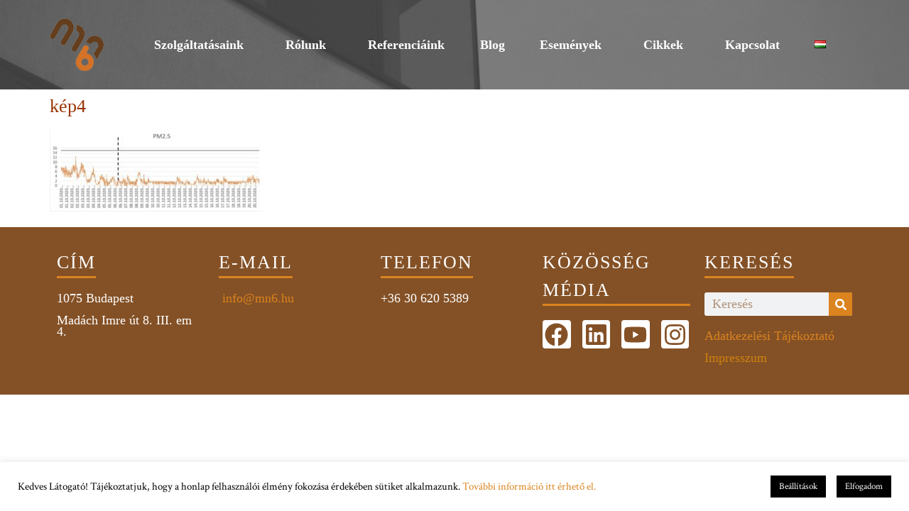

--- FILE ---
content_type: text/html; charset=UTF-8
request_url: https://mn6.hu/cikkek-hu/kornyezetunk-lathatatlan-szennyezoi/attachment/kep4/
body_size: 15915
content:
<!doctype html>
<html lang="hu-HU">
<head>
	<meta charset="UTF-8">
	<meta name="viewport" content="width=device-width, initial-scale=1">
	<link rel="profile" href="https://gmpg.org/xfn/11">
	<meta name='robots' content='index, follow, max-image-preview:large, max-snippet:-1, max-video-preview:-1' />

	<!-- This site is optimized with the Yoast SEO plugin v22.6 - https://yoast.com/wordpress/plugins/seo/ -->
	<title>kép4 - MN6 Energiaügynökség</title>
	<link rel="canonical" href="https://mn6.hu/wp-content/uploads/2020/11/kép4.jpg" />
	<meta property="og:locale" content="hu_HU" />
	<meta property="og:type" content="article" />
	<meta property="og:title" content="kép4 - MN6 Energiaügynökség" />
	<meta property="og:url" content="https://mn6.hu/wp-content/uploads/2020/11/kép4.jpg" />
	<meta property="og:site_name" content="MN6 Energiaügynökség" />
	<meta property="article:publisher" content="https://www.facebook.com/mn6.energiaugynokseg/?ref=br_rs" />
	<meta property="og:image" content="https://mn6.hu/cikkek-hu/kornyezetunk-lathatatlan-szennyezoi/attachment/kep4" />
	<meta property="og:image:width" content="833" />
	<meta property="og:image:height" content="324" />
	<meta property="og:image:type" content="image/jpeg" />
	<meta name="twitter:card" content="summary_large_image" />
	<script type="application/ld+json" class="yoast-schema-graph">{"@context":"https://schema.org","@graph":[{"@type":"WebPage","@id":"https://mn6.hu/wp-content/uploads/2020/11/kép4.jpg","url":"https://mn6.hu/wp-content/uploads/2020/11/kép4.jpg","name":"kép4 - MN6 Energiaügynökség","isPartOf":{"@id":"https://mn6.hu/#website"},"primaryImageOfPage":{"@id":"https://mn6.hu/wp-content/uploads/2020/11/kép4.jpg#primaryimage"},"image":{"@id":"https://mn6.hu/wp-content/uploads/2020/11/kép4.jpg#primaryimage"},"thumbnailUrl":"https://mn6.hu/wp-content/uploads/2020/11/kép4.jpg","datePublished":"2020-11-16T19:22:10+00:00","dateModified":"2020-11-16T19:22:10+00:00","breadcrumb":{"@id":"https://mn6.hu/wp-content/uploads/2020/11/kép4.jpg#breadcrumb"},"inLanguage":"hu","potentialAction":[{"@type":"ReadAction","target":["https://mn6.hu/wp-content/uploads/2020/11/kép4.jpg"]}]},{"@type":"ImageObject","inLanguage":"hu","@id":"https://mn6.hu/wp-content/uploads/2020/11/kép4.jpg#primaryimage","url":"https://mn6.hu/wp-content/uploads/2020/11/kép4.jpg","contentUrl":"https://mn6.hu/wp-content/uploads/2020/11/kép4.jpg","width":833,"height":324},{"@type":"BreadcrumbList","@id":"https://mn6.hu/wp-content/uploads/2020/11/kép4.jpg#breadcrumb","itemListElement":[{"@type":"ListItem","position":1,"name":"Kezdőlap","item":"https://mn6.hu/"},{"@type":"ListItem","position":2,"name":"Környezetünk láthatatlan szennyezői","item":"https://mn6.hu/cikkek-hu/kornyezetunk-lathatatlan-szennyezoi/"},{"@type":"ListItem","position":3,"name":"kép4"}]},{"@type":"WebSite","@id":"https://mn6.hu/#website","url":"https://mn6.hu/","name":"MN6 Energiaügynökség","description":"Beleadjuk energiánkat, hogy Önnek több maradjon!","publisher":{"@id":"https://mn6.hu/#organization"},"potentialAction":[{"@type":"SearchAction","target":{"@type":"EntryPoint","urlTemplate":"https://mn6.hu/?s={search_term_string}"},"query-input":"required name=search_term_string"}],"inLanguage":"hu"},{"@type":"Organization","@id":"https://mn6.hu/#organization","name":"MN6 Energiaügynökség","url":"https://mn6.hu/","logo":{"@type":"ImageObject","inLanguage":"hu","@id":"https://mn6.hu/#/schema/logo/image/","url":"https://mn6.hu/wp-content/uploads/2019/01/cropped-mn6_logo_honlap_attetszo_kisebb.png","contentUrl":"https://mn6.hu/wp-content/uploads/2019/01/cropped-mn6_logo_honlap_attetszo_kisebb.png","width":92,"height":90,"caption":"MN6 Energiaügynökség"},"image":{"@id":"https://mn6.hu/#/schema/logo/image/"},"sameAs":["https://www.facebook.com/mn6.energiaugynokseg/?ref=br_rs","https://www.linkedin.com/company/mn6-energy-agency/"]}]}</script>
	<!-- / Yoast SEO plugin. -->


<link rel="alternate" type="application/rss+xml" title="MN6 Energiaügynökség &raquo; hírcsatorna" href="https://mn6.hu/feed/" />
<script>
window._wpemojiSettings = {"baseUrl":"https:\/\/s.w.org\/images\/core\/emoji\/14.0.0\/72x72\/","ext":".png","svgUrl":"https:\/\/s.w.org\/images\/core\/emoji\/14.0.0\/svg\/","svgExt":".svg","source":{"concatemoji":"https:\/\/mn6.hu\/wp-includes\/js\/wp-emoji-release.min.js?ver=6.3.7"}};
/*! This file is auto-generated */
!function(i,n){var o,s,e;function c(e){try{var t={supportTests:e,timestamp:(new Date).valueOf()};sessionStorage.setItem(o,JSON.stringify(t))}catch(e){}}function p(e,t,n){e.clearRect(0,0,e.canvas.width,e.canvas.height),e.fillText(t,0,0);var t=new Uint32Array(e.getImageData(0,0,e.canvas.width,e.canvas.height).data),r=(e.clearRect(0,0,e.canvas.width,e.canvas.height),e.fillText(n,0,0),new Uint32Array(e.getImageData(0,0,e.canvas.width,e.canvas.height).data));return t.every(function(e,t){return e===r[t]})}function u(e,t,n){switch(t){case"flag":return n(e,"\ud83c\udff3\ufe0f\u200d\u26a7\ufe0f","\ud83c\udff3\ufe0f\u200b\u26a7\ufe0f")?!1:!n(e,"\ud83c\uddfa\ud83c\uddf3","\ud83c\uddfa\u200b\ud83c\uddf3")&&!n(e,"\ud83c\udff4\udb40\udc67\udb40\udc62\udb40\udc65\udb40\udc6e\udb40\udc67\udb40\udc7f","\ud83c\udff4\u200b\udb40\udc67\u200b\udb40\udc62\u200b\udb40\udc65\u200b\udb40\udc6e\u200b\udb40\udc67\u200b\udb40\udc7f");case"emoji":return!n(e,"\ud83e\udef1\ud83c\udffb\u200d\ud83e\udef2\ud83c\udfff","\ud83e\udef1\ud83c\udffb\u200b\ud83e\udef2\ud83c\udfff")}return!1}function f(e,t,n){var r="undefined"!=typeof WorkerGlobalScope&&self instanceof WorkerGlobalScope?new OffscreenCanvas(300,150):i.createElement("canvas"),a=r.getContext("2d",{willReadFrequently:!0}),o=(a.textBaseline="top",a.font="600 32px Arial",{});return e.forEach(function(e){o[e]=t(a,e,n)}),o}function t(e){var t=i.createElement("script");t.src=e,t.defer=!0,i.head.appendChild(t)}"undefined"!=typeof Promise&&(o="wpEmojiSettingsSupports",s=["flag","emoji"],n.supports={everything:!0,everythingExceptFlag:!0},e=new Promise(function(e){i.addEventListener("DOMContentLoaded",e,{once:!0})}),new Promise(function(t){var n=function(){try{var e=JSON.parse(sessionStorage.getItem(o));if("object"==typeof e&&"number"==typeof e.timestamp&&(new Date).valueOf()<e.timestamp+604800&&"object"==typeof e.supportTests)return e.supportTests}catch(e){}return null}();if(!n){if("undefined"!=typeof Worker&&"undefined"!=typeof OffscreenCanvas&&"undefined"!=typeof URL&&URL.createObjectURL&&"undefined"!=typeof Blob)try{var e="postMessage("+f.toString()+"("+[JSON.stringify(s),u.toString(),p.toString()].join(",")+"));",r=new Blob([e],{type:"text/javascript"}),a=new Worker(URL.createObjectURL(r),{name:"wpTestEmojiSupports"});return void(a.onmessage=function(e){c(n=e.data),a.terminate(),t(n)})}catch(e){}c(n=f(s,u,p))}t(n)}).then(function(e){for(var t in e)n.supports[t]=e[t],n.supports.everything=n.supports.everything&&n.supports[t],"flag"!==t&&(n.supports.everythingExceptFlag=n.supports.everythingExceptFlag&&n.supports[t]);n.supports.everythingExceptFlag=n.supports.everythingExceptFlag&&!n.supports.flag,n.DOMReady=!1,n.readyCallback=function(){n.DOMReady=!0}}).then(function(){return e}).then(function(){var e;n.supports.everything||(n.readyCallback(),(e=n.source||{}).concatemoji?t(e.concatemoji):e.wpemoji&&e.twemoji&&(t(e.twemoji),t(e.wpemoji)))}))}((window,document),window._wpemojiSettings);
</script>
<style>
img.wp-smiley,
img.emoji {
	display: inline !important;
	border: none !important;
	box-shadow: none !important;
	height: 1em !important;
	width: 1em !important;
	margin: 0 0.07em !important;
	vertical-align: -0.1em !important;
	background: none !important;
	padding: 0 !important;
}
</style>
	<link rel='stylesheet' id='cookie-law-info-css' href='https://mn6.hu/wp-content/plugins/cookie-law-info/legacy/public/css/cookie-law-info-public.css?ver=3.3.9.1' media='all' />
<link rel='stylesheet' id='cookie-law-info-gdpr-css' href='https://mn6.hu/wp-content/plugins/cookie-law-info/legacy/public/css/cookie-law-info-gdpr.css?ver=3.3.9.1' media='all' />
<link rel='stylesheet' id='hello-elementor-css' href='https://mn6.hu/wp-content/themes/hello-elementor/style.min.css?ver=2.9.0' media='all' />
<link rel='stylesheet' id='hello-elementor-theme-style-css' href='https://mn6.hu/wp-content/themes/hello-elementor/theme.min.css?ver=2.9.0' media='all' />
<link rel='stylesheet' id='elementor-frontend-css' href='https://mn6.hu/wp-content/plugins/elementor/assets/css/frontend-lite.min.css?ver=3.17.2' media='all' />
<link rel='stylesheet' id='elementor-post-3529-css' href='https://mn6.hu/wp-content/uploads/elementor/css/post-3529.css?ver=1700557166' media='all' />
<link rel='stylesheet' id='elementor-lazyload-css' href='https://mn6.hu/wp-content/plugins/elementor/assets/css/modules/lazyload/frontend.min.css?ver=3.17.2' media='all' />
<link rel='stylesheet' id='swiper-css' href='https://mn6.hu/wp-content/plugins/elementor/assets/lib/swiper/css/swiper.min.css?ver=5.3.6' media='all' />
<link rel='stylesheet' id='elementor-pro-css' href='https://mn6.hu/wp-content/plugins/elementor-pro/assets/css/frontend-lite.min.css?ver=3.17.1' media='all' />
<link rel='stylesheet' id='elementor-global-css' href='https://mn6.hu/wp-content/uploads/elementor/css/global.css?ver=1700557167' media='all' />
<link rel='stylesheet' id='elementor-post-4613-css' href='https://mn6.hu/wp-content/uploads/elementor/css/post-4613.css?ver=1701779893' media='all' />
<link rel='stylesheet' id='elementor-post-4687-css' href='https://mn6.hu/wp-content/uploads/elementor/css/post-4687.css?ver=1728997130' media='all' />
<link rel='stylesheet' id='google-fonts-1-css' href='https://fonts.googleapis.com/css?family=Crimson+Text%3A100%2C100italic%2C200%2C200italic%2C300%2C300italic%2C400%2C400italic%2C500%2C500italic%2C600%2C600italic%2C700%2C700italic%2C800%2C800italic%2C900%2C900italic%7CRoboto%3A100%2C100italic%2C200%2C200italic%2C300%2C300italic%2C400%2C400italic%2C500%2C500italic%2C600%2C600italic%2C700%2C700italic%2C800%2C800italic%2C900%2C900italic%7COswald%3A100%2C100italic%2C200%2C200italic%2C300%2C300italic%2C400%2C400italic%2C500%2C500italic%2C600%2C600italic%2C700%2C700italic%2C800%2C800italic%2C900%2C900italic&#038;display=auto&#038;subset=latin-ext&#038;ver=6.3.7' media='all' />
<link rel="preconnect" href="https://fonts.gstatic.com/" crossorigin><script src='https://mn6.hu/wp-includes/js/jquery/jquery.min.js?ver=3.7.0' id='jquery-core-js'></script>
<script src='https://mn6.hu/wp-includes/js/jquery/jquery-migrate.min.js?ver=3.4.1' id='jquery-migrate-js'></script>
<script id='cookie-law-info-js-extra'>
var Cli_Data = {"nn_cookie_ids":[],"cookielist":[],"non_necessary_cookies":[],"ccpaEnabled":"","ccpaRegionBased":"","ccpaBarEnabled":"","strictlyEnabled":["necessary","obligatoire"],"ccpaType":"gdpr","js_blocking":"","custom_integration":"","triggerDomRefresh":"","secure_cookies":""};
var cli_cookiebar_settings = {"animate_speed_hide":"500","animate_speed_show":"500","background":"#FFF","border":"#b1a6a6c2","border_on":"","button_1_button_colour":"#000","button_1_button_hover":"#000000","button_1_link_colour":"#fff","button_1_as_button":"1","button_1_new_win":"","button_2_button_colour":"#333","button_2_button_hover":"#292929","button_2_link_colour":"#444","button_2_as_button":"","button_2_hidebar":"","button_3_button_colour":"#000","button_3_button_hover":"#000000","button_3_link_colour":"#fff","button_3_as_button":"1","button_3_new_win":"","button_4_button_colour":"#000","button_4_button_hover":"#000000","button_4_link_colour":"#fff","button_4_as_button":"1","button_7_button_colour":"#61a229","button_7_button_hover":"#4e8221","button_7_link_colour":"#fff","button_7_as_button":"1","button_7_new_win":"","font_family":"inherit","header_fix":"","notify_animate_hide":"1","notify_animate_show":"","notify_div_id":"#cookie-law-info-bar","notify_position_horizontal":"right","notify_position_vertical":"bottom","scroll_close":"","scroll_close_reload":"","accept_close_reload":"","reject_close_reload":"","showagain_tab":"","showagain_background":"#fff","showagain_border":"#000","showagain_div_id":"#cookie-law-info-again","showagain_x_position":"100px","text":"#000","show_once_yn":"","show_once":"10000","logging_on":"","as_popup":"","popup_overlay":"1","bar_heading_text":"","cookie_bar_as":"banner","popup_showagain_position":"bottom-right","widget_position":"left"};
var log_object = {"ajax_url":"https:\/\/mn6.hu\/wp-admin\/admin-ajax.php"};
</script>
<script src='https://mn6.hu/wp-content/plugins/cookie-law-info/legacy/public/js/cookie-law-info-public.js?ver=3.3.9.1' id='cookie-law-info-js'></script>
<link rel="https://api.w.org/" href="https://mn6.hu/wp-json/" /><link rel="alternate" type="application/json" href="https://mn6.hu/wp-json/wp/v2/media/2986" /><link rel="EditURI" type="application/rsd+xml" title="RSD" href="https://mn6.hu/xmlrpc.php?rsd" />
<meta name="generator" content="WordPress 6.3.7" />
<link rel='shortlink' href='https://mn6.hu/?p=2986' />
<link rel="alternate" type="application/json+oembed" href="https://mn6.hu/wp-json/oembed/1.0/embed?url=https%3A%2F%2Fmn6.hu%2Fcikkek-hu%2Fkornyezetunk-lathatatlan-szennyezoi%2Fattachment%2Fkep4%2F" />
<link rel="alternate" type="text/xml+oembed" href="https://mn6.hu/wp-json/oembed/1.0/embed?url=https%3A%2F%2Fmn6.hu%2Fcikkek-hu%2Fkornyezetunk-lathatatlan-szennyezoi%2Fattachment%2Fkep4%2F&#038;format=xml" />
	<link rel="preconnect" href="https://fonts.googleapis.com">
	<link rel="preconnect" href="https://fonts.gstatic.com">
	<meta name="generator" content="Elementor 3.17.2; features: e_dom_optimization, e_optimized_assets_loading, e_optimized_css_loading, e_font_icon_svg, additional_custom_breakpoints; settings: css_print_method-external, google_font-enabled, font_display-auto">
<link rel="icon" href="https://mn6.hu/wp-content/uploads/2015/04/cropped-initial-32x32.png" sizes="32x32" />
<link rel="icon" href="https://mn6.hu/wp-content/uploads/2015/04/cropped-initial-192x192.png" sizes="192x192" />
<link rel="apple-touch-icon" href="https://mn6.hu/wp-content/uploads/2015/04/cropped-initial-180x180.png" />
<meta name="msapplication-TileImage" content="https://mn6.hu/wp-content/uploads/2015/04/cropped-initial-270x270.png" />
	<style id="egf-frontend-styles" type="text/css">
		h4 {} p {} h1 {} h2 {} h3 {} h5 {} h6 {} 	</style>
	</head>
<body class="attachment attachment-template-default single single-attachment postid-2986 attachmentid-2986 attachment-jpeg wp-custom-logo e-lazyload elementor-default elementor-kit-3529">


<a class="skip-link screen-reader-text" href="#content">Ugrás a tartalomhoz</a>

		<div data-elementor-type="header" data-elementor-id="4613" class="elementor elementor-4613 elementor-location-header" data-elementor-post-type="elementor_library">
								<section class="elementor-section elementor-top-section elementor-element elementor-element-57da41e2 elementor-section-boxed elementor-section-height-default elementor-section-height-default" data-id="57da41e2" data-element_type="section" data-settings="{&quot;background_background&quot;:&quot;classic&quot;}">
						<div class="elementor-container elementor-column-gap-default">
					<div class="elementor-column elementor-col-33 elementor-top-column elementor-element elementor-element-f2081bb" data-id="f2081bb" data-element_type="column">
			<div class="elementor-widget-wrap elementor-element-populated">
								<div class="elementor-element elementor-element-1790cefb elementor-widget elementor-widget-image" data-id="1790cefb" data-element_type="widget" data-widget_type="image.default">
				<div class="elementor-widget-container">
			<style>/*! elementor - v3.17.0 - 01-11-2023 */
.elementor-widget-image{text-align:center}.elementor-widget-image a{display:inline-block}.elementor-widget-image a img[src$=".svg"]{width:48px}.elementor-widget-image img{vertical-align:middle;display:inline-block}</style>													<a href="https://mn6.hu">
							<img width="92" height="90" src="https://mn6.hu/wp-content/uploads/2019/01/mn6_logo_honlap_attetszo_kisebb.png" class="attachment-full size-full wp-image-1573" alt="" srcset="https://mn6.hu/wp-content/uploads/2019/01/mn6_logo_honlap_attetszo_kisebb.png 92w, https://mn6.hu/wp-content/uploads/2019/01/mn6_logo_honlap_attetszo_kisebb-66x66.png 66w, https://mn6.hu/wp-content/uploads/2019/01/mn6_logo_honlap_attetszo_kisebb-20x20.png 20w" sizes="(max-width: 92px) 100vw, 92px" />								</a>
															</div>
				</div>
					</div>
		</div>
				<div class="elementor-column elementor-col-66 elementor-top-column elementor-element elementor-element-250270fc" data-id="250270fc" data-element_type="column">
			<div class="elementor-widget-wrap elementor-element-populated">
								<div class="elementor-element elementor-element-5b105a7c elementor-nav-menu__align-justify elementor-nav-menu--stretch elementor-nav-menu__text-align-center elementor-nav-menu--dropdown-tablet elementor-nav-menu--toggle elementor-nav-menu--burger elementor-widget elementor-widget-nav-menu" data-id="5b105a7c" data-element_type="widget" data-settings="{&quot;full_width&quot;:&quot;stretch&quot;,&quot;submenu_icon&quot;:{&quot;value&quot;:&quot;&lt;i class=\&quot;\&quot;&gt;&lt;\/i&gt;&quot;,&quot;library&quot;:&quot;&quot;},&quot;layout&quot;:&quot;horizontal&quot;,&quot;toggle&quot;:&quot;burger&quot;}" data-widget_type="nav-menu.default">
				<div class="elementor-widget-container">
			<link rel="stylesheet" href="https://mn6.hu/wp-content/plugins/elementor-pro/assets/css/widget-nav-menu.min.css">			<nav class="elementor-nav-menu--main elementor-nav-menu__container elementor-nav-menu--layout-horizontal e--pointer-background e--animation-fade">
				<ul id="menu-1-5b105a7c" class="elementor-nav-menu"><li class="menu-item menu-item-type-post_type menu-item-object-page menu-item-has-children menu-item-4617"><a href="https://mn6.hu/szolgaltatasaink/" class="elementor-item">Szolgáltatásaink</a>
<ul class="sub-menu elementor-nav-menu--dropdown">
	<li class="menu-item menu-item-type-post_type menu-item-object-page menu-item-7559"><a href="https://mn6.hu/szolgaltatasaink/energetikai-tanacsadasi-voucher-program/" class="elementor-sub-item">Energetikai veszteségfeltárás, audit</a></li>
	<li class="menu-item menu-item-type-post_type menu-item-object-page menu-item-4992"><a href="https://mn6.hu/szolgaltatasaink/energetikai-szakreferens/" class="elementor-sub-item">Energiamenedzsment, energetikai szakreferens</a></li>
	<li class="menu-item menu-item-type-post_type menu-item-object-page menu-item-7368"><a href="https://mn6.hu/szolgaltatasaink/berlokepviseleti-muszaki-tanacsadas/" class="elementor-sub-item">Karbonleltár, karbonlábnyom számítás</a></li>
	<li class="menu-item menu-item-type-post_type menu-item-object-page menu-item-7408"><a href="https://mn6.hu/szolgaltatasaink/zold-epuletminositesek/" class="elementor-sub-item">Klímakockázati vizsgálat, átállási terv</a></li>
	<li class="menu-item menu-item-type-post_type menu-item-object-page menu-item-6626"><a href="https://mn6.hu/szolgaltatasaink/crrem-elemzes-carbon-risk-real-estate-monitor/" class="elementor-sub-item">Épületek CRREM elemzése</a></li>
	<li class="menu-item menu-item-type-post_type menu-item-object-page menu-item-4994"><a href="https://mn6.hu/szolgaltatasaink/eu-taxonomia-megfeleloseg-vizsgalat-es-ingatlanhitelesites/" class="elementor-sub-item">EU Taxonómia tanácsadás, hitelesítés</a></li>
	<li class="menu-item menu-item-type-post_type menu-item-object-page menu-item-4996"><a href="https://mn6.hu/szolgaltatasaink/tao-kedvezmeny-energiahatekonysagi-beruhazasokhoz/" class="elementor-sub-item">EKR auditok, energiahatékonysági TAO kedvezmény</a></li>
	<li class="menu-item menu-item-type-post_type menu-item-object-page menu-item-4995"><a href="https://mn6.hu/szolgaltatasaink/iso-50001-minosites/" class="elementor-sub-item">ISO 50001</a></li>
	<li class="menu-item menu-item-type-post_type menu-item-object-page menu-item-4993"><a href="https://mn6.hu/szolgaltatasaink/esg-felmeresek/" class="elementor-sub-item">ESG tanácsadás, fenntarthatósági riportálás támogatás</a></li>
	<li class="menu-item menu-item-type-post_type menu-item-object-page menu-item-has-children menu-item-4621"><a href="https://mn6.hu/leed/" class="elementor-sub-item">WELL/LEED</a>
	<ul class="sub-menu elementor-nav-menu--dropdown">
		<li class="menu-item menu-item-type-post_type menu-item-object-page menu-item-4986"><a href="https://mn6.hu/leed/a-minosites-kriteriumrendszere/" class="elementor-sub-item">A minősítés kritériumrendszere</a></li>
		<li class="menu-item menu-item-type-post_type menu-item-object-page menu-item-4985"><a href="https://mn6.hu/leed/a-leed-epuletminositesrol/" class="elementor-sub-item">A LEED épületminősítésről</a></li>
		<li class="menu-item menu-item-type-post_type menu-item-object-page menu-item-4622"><a href="https://mn6.hu/leed/szolgaltatasunk-leed-tanacsadas/" class="elementor-sub-item">Szolgáltatásunk – LEED Tanácsadás</a></li>
		<li class="menu-item menu-item-type-post_type menu-item-object-page menu-item-4987"><a href="https://mn6.hu/well/tanacsadas-a-minositeshez/" class="elementor-sub-item">Tanácsadás a WELL minősítéshez</a></li>
		<li class="menu-item menu-item-type-post_type menu-item-object-page menu-item-4988"><a href="https://mn6.hu/well/ajanlas-a-visszatereshez/" class="elementor-sub-item">Ajánlás a visszatéréshez</a></li>
		<li class="menu-item menu-item-type-post_type menu-item-object-page menu-item-4624"><a href="https://mn6.hu/well/well-temakorok/" class="elementor-sub-item">WELL témakörök</a></li>
		<li class="menu-item menu-item-type-custom menu-item-object-custom menu-item-4989"><a href="https://wellstandard.hu/" class="elementor-sub-item">WELLstandard.hu</a></li>
	</ul>
</li>
</ul>
</li>
<li class="menu-item menu-item-type-post_type menu-item-object-page menu-item-has-children menu-item-4618"><a href="https://mn6.hu/rolunk/" class="elementor-item">Rólunk</a>
<ul class="sub-menu elementor-nav-menu--dropdown">
	<li class="menu-item menu-item-type-post_type menu-item-object-page menu-item-4619"><a href="https://mn6.hu/rolunk/munkatarsak/" class="elementor-sub-item">Munkatársak</a></li>
</ul>
</li>
<li class="menu-item menu-item-type-post_type menu-item-object-page menu-item-4620"><a href="https://mn6.hu/referenciaink/" class="elementor-item">Referenciáink</a></li>
<li class="menu-item menu-item-type-post_type menu-item-object-page menu-item-7324"><a href="https://mn6.hu/blog/" class="elementor-item">Blog</a></li>
<li class="menu-item menu-item-type-post_type menu-item-object-page menu-item-has-children menu-item-4983"><a href="https://mn6.hu/esemenyek/" class="elementor-item">Események</a>
<ul class="sub-menu elementor-nav-menu--dropdown">
	<li class="menu-item menu-item-type-post_type menu-item-object-page menu-item-5869"><a href="https://mn6.hu/esemenyek/szakmai-megjelenesek/" class="elementor-sub-item">Előadások</a></li>
</ul>
</li>
<li class="menu-item menu-item-type-post_type menu-item-object-page menu-item-has-children menu-item-4982"><a href="https://mn6.hu/cikkek/" class="elementor-item">Cikkek</a>
<ul class="sub-menu elementor-nav-menu--dropdown">
	<li class="menu-item menu-item-type-post_type menu-item-object-page menu-item-4984"><a href="https://mn6.hu/sajtomegjelenesek/" class="elementor-sub-item">Sajtómegjelenések</a></li>
</ul>
</li>
<li class="menu-item menu-item-type-post_type menu-item-object-page menu-item-4625"><a href="https://mn6.hu/kapcsolat/" class="elementor-item">Kapcsolat</a></li>
<li class="pll-parent-menu-item menu-item menu-item-type-custom menu-item-object-custom menu-item-has-children menu-item-4626"><a href="#pll_switcher" class="elementor-item elementor-item-anchor"><img src="[data-uri]" alt="Magyar" width="16" height="11" style="width: 16px; height: 11px;" /></a>
<ul class="sub-menu elementor-nav-menu--dropdown">
	<li class="lang-item lang-item-70 lang-item-en no-translation lang-item-first menu-item menu-item-type-custom menu-item-object-custom menu-item-4626-en"><a href="https://mn6.hu/en/home/" hreflang="en-GB" lang="en-GB" class="elementor-sub-item"><img src="[data-uri]" alt="English" width="16" height="11" style="width: 16px; height: 11px;" /></a></li>
	<li class="lang-item lang-item-128 lang-item-hu current-lang no-translation menu-item menu-item-type-custom menu-item-object-custom menu-item-home menu-item-4626-hu"><a href="https://mn6.hu/" hreflang="hu-HU" lang="hu-HU" class="elementor-sub-item"><img src="[data-uri]" alt="Magyar" width="16" height="11" style="width: 16px; height: 11px;" /></a></li>
</ul>
</li>
</ul>			</nav>
					<div class="elementor-menu-toggle" role="button" tabindex="0" aria-label="Menü kapcsoló" aria-expanded="false">
			<svg aria-hidden="true" role="presentation" class="elementor-menu-toggle__icon--open e-font-icon-svg e-eicon-menu-bar" viewBox="0 0 1000 1000" xmlns="http://www.w3.org/2000/svg"><path d="M104 333H896C929 333 958 304 958 271S929 208 896 208H104C71 208 42 237 42 271S71 333 104 333ZM104 583H896C929 583 958 554 958 521S929 458 896 458H104C71 458 42 487 42 521S71 583 104 583ZM104 833H896C929 833 958 804 958 771S929 708 896 708H104C71 708 42 737 42 771S71 833 104 833Z"></path></svg><svg aria-hidden="true" role="presentation" class="elementor-menu-toggle__icon--close e-font-icon-svg e-eicon-close" viewBox="0 0 1000 1000" xmlns="http://www.w3.org/2000/svg"><path d="M742 167L500 408 258 167C246 154 233 150 217 150 196 150 179 158 167 167 154 179 150 196 150 212 150 229 154 242 171 254L408 500 167 742C138 771 138 800 167 829 196 858 225 858 254 829L496 587 738 829C750 842 767 846 783 846 800 846 817 842 829 829 842 817 846 804 846 783 846 767 842 750 829 737L588 500 833 258C863 229 863 200 833 171 804 137 775 137 742 167Z"></path></svg>			<span class="elementor-screen-only">Menü</span>
		</div>
					<nav class="elementor-nav-menu--dropdown elementor-nav-menu__container" aria-hidden="true">
				<ul id="menu-2-5b105a7c" class="elementor-nav-menu"><li class="menu-item menu-item-type-post_type menu-item-object-page menu-item-has-children menu-item-4617"><a href="https://mn6.hu/szolgaltatasaink/" class="elementor-item" tabindex="-1">Szolgáltatásaink</a>
<ul class="sub-menu elementor-nav-menu--dropdown">
	<li class="menu-item menu-item-type-post_type menu-item-object-page menu-item-7559"><a href="https://mn6.hu/szolgaltatasaink/energetikai-tanacsadasi-voucher-program/" class="elementor-sub-item" tabindex="-1">Energetikai veszteségfeltárás, audit</a></li>
	<li class="menu-item menu-item-type-post_type menu-item-object-page menu-item-4992"><a href="https://mn6.hu/szolgaltatasaink/energetikai-szakreferens/" class="elementor-sub-item" tabindex="-1">Energiamenedzsment, energetikai szakreferens</a></li>
	<li class="menu-item menu-item-type-post_type menu-item-object-page menu-item-7368"><a href="https://mn6.hu/szolgaltatasaink/berlokepviseleti-muszaki-tanacsadas/" class="elementor-sub-item" tabindex="-1">Karbonleltár, karbonlábnyom számítás</a></li>
	<li class="menu-item menu-item-type-post_type menu-item-object-page menu-item-7408"><a href="https://mn6.hu/szolgaltatasaink/zold-epuletminositesek/" class="elementor-sub-item" tabindex="-1">Klímakockázati vizsgálat, átállási terv</a></li>
	<li class="menu-item menu-item-type-post_type menu-item-object-page menu-item-6626"><a href="https://mn6.hu/szolgaltatasaink/crrem-elemzes-carbon-risk-real-estate-monitor/" class="elementor-sub-item" tabindex="-1">Épületek CRREM elemzése</a></li>
	<li class="menu-item menu-item-type-post_type menu-item-object-page menu-item-4994"><a href="https://mn6.hu/szolgaltatasaink/eu-taxonomia-megfeleloseg-vizsgalat-es-ingatlanhitelesites/" class="elementor-sub-item" tabindex="-1">EU Taxonómia tanácsadás, hitelesítés</a></li>
	<li class="menu-item menu-item-type-post_type menu-item-object-page menu-item-4996"><a href="https://mn6.hu/szolgaltatasaink/tao-kedvezmeny-energiahatekonysagi-beruhazasokhoz/" class="elementor-sub-item" tabindex="-1">EKR auditok, energiahatékonysági TAO kedvezmény</a></li>
	<li class="menu-item menu-item-type-post_type menu-item-object-page menu-item-4995"><a href="https://mn6.hu/szolgaltatasaink/iso-50001-minosites/" class="elementor-sub-item" tabindex="-1">ISO 50001</a></li>
	<li class="menu-item menu-item-type-post_type menu-item-object-page menu-item-4993"><a href="https://mn6.hu/szolgaltatasaink/esg-felmeresek/" class="elementor-sub-item" tabindex="-1">ESG tanácsadás, fenntarthatósági riportálás támogatás</a></li>
	<li class="menu-item menu-item-type-post_type menu-item-object-page menu-item-has-children menu-item-4621"><a href="https://mn6.hu/leed/" class="elementor-sub-item" tabindex="-1">WELL/LEED</a>
	<ul class="sub-menu elementor-nav-menu--dropdown">
		<li class="menu-item menu-item-type-post_type menu-item-object-page menu-item-4986"><a href="https://mn6.hu/leed/a-minosites-kriteriumrendszere/" class="elementor-sub-item" tabindex="-1">A minősítés kritériumrendszere</a></li>
		<li class="menu-item menu-item-type-post_type menu-item-object-page menu-item-4985"><a href="https://mn6.hu/leed/a-leed-epuletminositesrol/" class="elementor-sub-item" tabindex="-1">A LEED épületminősítésről</a></li>
		<li class="menu-item menu-item-type-post_type menu-item-object-page menu-item-4622"><a href="https://mn6.hu/leed/szolgaltatasunk-leed-tanacsadas/" class="elementor-sub-item" tabindex="-1">Szolgáltatásunk – LEED Tanácsadás</a></li>
		<li class="menu-item menu-item-type-post_type menu-item-object-page menu-item-4987"><a href="https://mn6.hu/well/tanacsadas-a-minositeshez/" class="elementor-sub-item" tabindex="-1">Tanácsadás a WELL minősítéshez</a></li>
		<li class="menu-item menu-item-type-post_type menu-item-object-page menu-item-4988"><a href="https://mn6.hu/well/ajanlas-a-visszatereshez/" class="elementor-sub-item" tabindex="-1">Ajánlás a visszatéréshez</a></li>
		<li class="menu-item menu-item-type-post_type menu-item-object-page menu-item-4624"><a href="https://mn6.hu/well/well-temakorok/" class="elementor-sub-item" tabindex="-1">WELL témakörök</a></li>
		<li class="menu-item menu-item-type-custom menu-item-object-custom menu-item-4989"><a href="https://wellstandard.hu/" class="elementor-sub-item" tabindex="-1">WELLstandard.hu</a></li>
	</ul>
</li>
</ul>
</li>
<li class="menu-item menu-item-type-post_type menu-item-object-page menu-item-has-children menu-item-4618"><a href="https://mn6.hu/rolunk/" class="elementor-item" tabindex="-1">Rólunk</a>
<ul class="sub-menu elementor-nav-menu--dropdown">
	<li class="menu-item menu-item-type-post_type menu-item-object-page menu-item-4619"><a href="https://mn6.hu/rolunk/munkatarsak/" class="elementor-sub-item" tabindex="-1">Munkatársak</a></li>
</ul>
</li>
<li class="menu-item menu-item-type-post_type menu-item-object-page menu-item-4620"><a href="https://mn6.hu/referenciaink/" class="elementor-item" tabindex="-1">Referenciáink</a></li>
<li class="menu-item menu-item-type-post_type menu-item-object-page menu-item-7324"><a href="https://mn6.hu/blog/" class="elementor-item" tabindex="-1">Blog</a></li>
<li class="menu-item menu-item-type-post_type menu-item-object-page menu-item-has-children menu-item-4983"><a href="https://mn6.hu/esemenyek/" class="elementor-item" tabindex="-1">Események</a>
<ul class="sub-menu elementor-nav-menu--dropdown">
	<li class="menu-item menu-item-type-post_type menu-item-object-page menu-item-5869"><a href="https://mn6.hu/esemenyek/szakmai-megjelenesek/" class="elementor-sub-item" tabindex="-1">Előadások</a></li>
</ul>
</li>
<li class="menu-item menu-item-type-post_type menu-item-object-page menu-item-has-children menu-item-4982"><a href="https://mn6.hu/cikkek/" class="elementor-item" tabindex="-1">Cikkek</a>
<ul class="sub-menu elementor-nav-menu--dropdown">
	<li class="menu-item menu-item-type-post_type menu-item-object-page menu-item-4984"><a href="https://mn6.hu/sajtomegjelenesek/" class="elementor-sub-item" tabindex="-1">Sajtómegjelenések</a></li>
</ul>
</li>
<li class="menu-item menu-item-type-post_type menu-item-object-page menu-item-4625"><a href="https://mn6.hu/kapcsolat/" class="elementor-item" tabindex="-1">Kapcsolat</a></li>
<li class="pll-parent-menu-item menu-item menu-item-type-custom menu-item-object-custom menu-item-has-children menu-item-4626"><a href="#pll_switcher" class="elementor-item elementor-item-anchor" tabindex="-1"><img src="[data-uri]" alt="Magyar" width="16" height="11" style="width: 16px; height: 11px;" /></a>
<ul class="sub-menu elementor-nav-menu--dropdown">
	<li class="lang-item lang-item-70 lang-item-en no-translation lang-item-first menu-item menu-item-type-custom menu-item-object-custom menu-item-4626-en"><a href="https://mn6.hu/en/home/" hreflang="en-GB" lang="en-GB" class="elementor-sub-item" tabindex="-1"><img src="[data-uri]" alt="English" width="16" height="11" style="width: 16px; height: 11px;" /></a></li>
	<li class="lang-item lang-item-128 lang-item-hu current-lang no-translation menu-item menu-item-type-custom menu-item-object-custom menu-item-home menu-item-4626-hu"><a href="https://mn6.hu/" hreflang="hu-HU" lang="hu-HU" class="elementor-sub-item" tabindex="-1"><img src="[data-uri]" alt="Magyar" width="16" height="11" style="width: 16px; height: 11px;" /></a></li>
</ul>
</li>
</ul>			</nav>
				</div>
				</div>
					</div>
		</div>
							</div>
		</section>
						</div>
		
<main id="content" class="site-main post-2986 attachment type-attachment status-inherit hentry">

			<header class="page-header">
			<h1 class="entry-title">kép4</h1>		</header>
	
	<div class="page-content">
		<p class="attachment"><a href='https://mn6.hu/wp-content/uploads/2020/11/kép4.jpg'><img width="300" height="117" src="https://mn6.hu/wp-content/uploads/2020/11/kép4-300x117.jpg" class="attachment-medium size-medium" alt="" decoding="async" srcset="https://mn6.hu/wp-content/uploads/2020/11/kép4-300x117.jpg 300w, https://mn6.hu/wp-content/uploads/2020/11/kép4-768x299.jpg 768w, https://mn6.hu/wp-content/uploads/2020/11/kép4-200x78.jpg 200w, https://mn6.hu/wp-content/uploads/2020/11/kép4-400x156.jpg 400w, https://mn6.hu/wp-content/uploads/2020/11/kép4-600x233.jpg 600w, https://mn6.hu/wp-content/uploads/2020/11/kép4-800x311.jpg 800w, https://mn6.hu/wp-content/uploads/2020/11/kép4.jpg 833w" sizes="(max-width: 300px) 100vw, 300px" /></a></p>
		<div class="post-tags">
					</div>
			</div>

	
</main>

			<div data-elementor-type="footer" data-elementor-id="4687" class="elementor elementor-4687 elementor-location-footer" data-elementor-post-type="elementor_library">
								<section class="elementor-section elementor-top-section elementor-element elementor-element-22f8766 elementor-section-boxed elementor-section-height-default elementor-section-height-default" data-id="22f8766" data-element_type="section" data-settings="{&quot;background_background&quot;:&quot;classic&quot;}">
						<div class="elementor-container elementor-column-gap-default">
					<div class="elementor-column elementor-col-20 elementor-top-column elementor-element elementor-element-f9a8e4b" data-id="f9a8e4b" data-element_type="column">
			<div class="elementor-widget-wrap elementor-element-populated">
								<div class="elementor-element elementor-element-5371dfd elementor-widget elementor-widget-heading" data-id="5371dfd" data-element_type="widget" data-widget_type="heading.default">
				<div class="elementor-widget-container">
			<style>/*! elementor - v3.17.0 - 01-11-2023 */
.elementor-heading-title{padding:0;margin:0;line-height:1}.elementor-widget-heading .elementor-heading-title[class*=elementor-size-]>a{color:inherit;font-size:inherit;line-height:inherit}.elementor-widget-heading .elementor-heading-title.elementor-size-small{font-size:15px}.elementor-widget-heading .elementor-heading-title.elementor-size-medium{font-size:19px}.elementor-widget-heading .elementor-heading-title.elementor-size-large{font-size:29px}.elementor-widget-heading .elementor-heading-title.elementor-size-xl{font-size:39px}.elementor-widget-heading .elementor-heading-title.elementor-size-xxl{font-size:59px}</style><h4 class="elementor-heading-title elementor-size-default">cím</h4>		</div>
				</div>
				<div class="elementor-element elementor-element-287ba3c elementor-widget elementor-widget-text-editor" data-id="287ba3c" data-element_type="widget" data-widget_type="text-editor.default">
				<div class="elementor-widget-container">
			<style>/*! elementor - v3.17.0 - 01-11-2023 */
.elementor-widget-text-editor.elementor-drop-cap-view-stacked .elementor-drop-cap{background-color:#69727d;color:#fff}.elementor-widget-text-editor.elementor-drop-cap-view-framed .elementor-drop-cap{color:#69727d;border:3px solid;background-color:transparent}.elementor-widget-text-editor:not(.elementor-drop-cap-view-default) .elementor-drop-cap{margin-top:8px}.elementor-widget-text-editor:not(.elementor-drop-cap-view-default) .elementor-drop-cap-letter{width:1em;height:1em}.elementor-widget-text-editor .elementor-drop-cap{float:left;text-align:center;line-height:1;font-size:50px}.elementor-widget-text-editor .elementor-drop-cap-letter{display:inline-block}</style>				<p><span class="contact-postcode">1075 </span><span class="contact-suburb">Budapest </span></p>
<p><span class="contact-street">Madách Imre út 8. III. em 4.</span></p>						</div>
				</div>
					</div>
		</div>
				<div class="elementor-column elementor-col-20 elementor-top-column elementor-element elementor-element-012d51b" data-id="012d51b" data-element_type="column">
			<div class="elementor-widget-wrap elementor-element-populated">
								<div class="elementor-element elementor-element-c91f380 elementor-widget elementor-widget-heading" data-id="c91f380" data-element_type="widget" data-widget_type="heading.default">
				<div class="elementor-widget-container">
			<h4 class="elementor-heading-title elementor-size-default">e-mail</h4>		</div>
				</div>
				<div class="elementor-element elementor-element-914adfd elementor-widget elementor-widget-text-editor" data-id="914adfd" data-element_type="widget" data-widget_type="text-editor.default">
				<div class="elementor-widget-container">
							<p><a href="mailto:info@mn6.hu"> info@mn6.hu</a></p>						</div>
				</div>
					</div>
		</div>
				<div class="elementor-column elementor-col-20 elementor-top-column elementor-element elementor-element-4a3f36d" data-id="4a3f36d" data-element_type="column">
			<div class="elementor-widget-wrap elementor-element-populated">
								<div class="elementor-element elementor-element-30587f0 elementor-widget elementor-widget-heading" data-id="30587f0" data-element_type="widget" data-widget_type="heading.default">
				<div class="elementor-widget-container">
			<h4 class="elementor-heading-title elementor-size-default">telefon</h4>		</div>
				</div>
				<div class="elementor-element elementor-element-1983395 elementor-widget elementor-widget-text-editor" data-id="1983395" data-element_type="widget" data-widget_type="text-editor.default">
				<div class="elementor-widget-container">
							<p>+36 30 620 5389</p>						</div>
				</div>
					</div>
		</div>
				<div class="elementor-column elementor-col-20 elementor-top-column elementor-element elementor-element-7a45424" data-id="7a45424" data-element_type="column">
			<div class="elementor-widget-wrap elementor-element-populated">
								<div class="elementor-element elementor-element-b19c452 elementor-widget elementor-widget-heading" data-id="b19c452" data-element_type="widget" data-widget_type="heading.default">
				<div class="elementor-widget-container">
			<h4 class="elementor-heading-title elementor-size-default">közösség média</h4>		</div>
				</div>
				<div class="elementor-element elementor-element-4ad9c5d e-grid-align-left elementor-shape-rounded elementor-grid-0 elementor-widget elementor-widget-social-icons" data-id="4ad9c5d" data-element_type="widget" data-widget_type="social-icons.default">
				<div class="elementor-widget-container">
			<style>/*! elementor - v3.17.0 - 01-11-2023 */
.elementor-widget-social-icons.elementor-grid-0 .elementor-widget-container,.elementor-widget-social-icons.elementor-grid-mobile-0 .elementor-widget-container,.elementor-widget-social-icons.elementor-grid-tablet-0 .elementor-widget-container{line-height:1;font-size:0}.elementor-widget-social-icons:not(.elementor-grid-0):not(.elementor-grid-tablet-0):not(.elementor-grid-mobile-0) .elementor-grid{display:inline-grid}.elementor-widget-social-icons .elementor-grid{grid-column-gap:var(--grid-column-gap,5px);grid-row-gap:var(--grid-row-gap,5px);grid-template-columns:var(--grid-template-columns);justify-content:var(--justify-content,center);justify-items:var(--justify-content,center)}.elementor-icon.elementor-social-icon{font-size:var(--icon-size,25px);line-height:var(--icon-size,25px);width:calc(var(--icon-size, 25px) + (2 * var(--icon-padding, .5em)));height:calc(var(--icon-size, 25px) + (2 * var(--icon-padding, .5em)))}.elementor-social-icon{--e-social-icon-icon-color:#fff;display:inline-flex;background-color:#69727d;align-items:center;justify-content:center;text-align:center;cursor:pointer}.elementor-social-icon i{color:var(--e-social-icon-icon-color)}.elementor-social-icon svg{fill:var(--e-social-icon-icon-color)}.elementor-social-icon:last-child{margin:0}.elementor-social-icon:hover{opacity:.9;color:#fff}.elementor-social-icon-android{background-color:#a4c639}.elementor-social-icon-apple{background-color:#999}.elementor-social-icon-behance{background-color:#1769ff}.elementor-social-icon-bitbucket{background-color:#205081}.elementor-social-icon-codepen{background-color:#000}.elementor-social-icon-delicious{background-color:#39f}.elementor-social-icon-deviantart{background-color:#05cc47}.elementor-social-icon-digg{background-color:#005be2}.elementor-social-icon-dribbble{background-color:#ea4c89}.elementor-social-icon-elementor{background-color:#d30c5c}.elementor-social-icon-envelope{background-color:#ea4335}.elementor-social-icon-facebook,.elementor-social-icon-facebook-f{background-color:#3b5998}.elementor-social-icon-flickr{background-color:#0063dc}.elementor-social-icon-foursquare{background-color:#2d5be3}.elementor-social-icon-free-code-camp,.elementor-social-icon-freecodecamp{background-color:#006400}.elementor-social-icon-github{background-color:#333}.elementor-social-icon-gitlab{background-color:#e24329}.elementor-social-icon-globe{background-color:#69727d}.elementor-social-icon-google-plus,.elementor-social-icon-google-plus-g{background-color:#dd4b39}.elementor-social-icon-houzz{background-color:#7ac142}.elementor-social-icon-instagram{background-color:#262626}.elementor-social-icon-jsfiddle{background-color:#487aa2}.elementor-social-icon-link{background-color:#818a91}.elementor-social-icon-linkedin,.elementor-social-icon-linkedin-in{background-color:#0077b5}.elementor-social-icon-medium{background-color:#00ab6b}.elementor-social-icon-meetup{background-color:#ec1c40}.elementor-social-icon-mixcloud{background-color:#273a4b}.elementor-social-icon-odnoklassniki{background-color:#f4731c}.elementor-social-icon-pinterest{background-color:#bd081c}.elementor-social-icon-product-hunt{background-color:#da552f}.elementor-social-icon-reddit{background-color:#ff4500}.elementor-social-icon-rss{background-color:#f26522}.elementor-social-icon-shopping-cart{background-color:#4caf50}.elementor-social-icon-skype{background-color:#00aff0}.elementor-social-icon-slideshare{background-color:#0077b5}.elementor-social-icon-snapchat{background-color:#fffc00}.elementor-social-icon-soundcloud{background-color:#f80}.elementor-social-icon-spotify{background-color:#2ebd59}.elementor-social-icon-stack-overflow{background-color:#fe7a15}.elementor-social-icon-steam{background-color:#00adee}.elementor-social-icon-stumbleupon{background-color:#eb4924}.elementor-social-icon-telegram{background-color:#2ca5e0}.elementor-social-icon-thumb-tack{background-color:#1aa1d8}.elementor-social-icon-tripadvisor{background-color:#589442}.elementor-social-icon-tumblr{background-color:#35465c}.elementor-social-icon-twitch{background-color:#6441a5}.elementor-social-icon-twitter{background-color:#1da1f2}.elementor-social-icon-viber{background-color:#665cac}.elementor-social-icon-vimeo{background-color:#1ab7ea}.elementor-social-icon-vk{background-color:#45668e}.elementor-social-icon-weibo{background-color:#dd2430}.elementor-social-icon-weixin{background-color:#31a918}.elementor-social-icon-whatsapp{background-color:#25d366}.elementor-social-icon-wordpress{background-color:#21759b}.elementor-social-icon-xing{background-color:#026466}.elementor-social-icon-yelp{background-color:#af0606}.elementor-social-icon-youtube{background-color:#cd201f}.elementor-social-icon-500px{background-color:#0099e5}.elementor-shape-rounded .elementor-icon.elementor-social-icon{border-radius:10%}.elementor-shape-circle .elementor-icon.elementor-social-icon{border-radius:50%}</style>		<div class="elementor-social-icons-wrapper elementor-grid">
							<span class="elementor-grid-item">
					<a class="elementor-icon elementor-social-icon elementor-social-icon-facebook elementor-repeater-item-5bc0b04" href="https://www.facebook.com/mn6.energiaugynokseg/?locale=hu_HU" target="_blank">
						<span class="elementor-screen-only">Facebook</span>
						<svg class="e-font-icon-svg e-fab-facebook" viewBox="0 0 512 512" xmlns="http://www.w3.org/2000/svg"><path d="M504 256C504 119 393 8 256 8S8 119 8 256c0 123.78 90.69 226.38 209.25 245V327.69h-63V256h63v-54.64c0-62.15 37-96.48 93.67-96.48 27.14 0 55.52 4.84 55.52 4.84v61h-31.28c-30.8 0-40.41 19.12-40.41 38.73V256h68.78l-11 71.69h-57.78V501C413.31 482.38 504 379.78 504 256z"></path></svg>					</a>
				</span>
							<span class="elementor-grid-item">
					<a class="elementor-icon elementor-social-icon elementor-social-icon-linkedin elementor-repeater-item-2d55443" href="https://www.linkedin.com/company/mn6-energy-agency/?originalSubdomain=hu" target="_blank">
						<span class="elementor-screen-only">Linkedin</span>
						<svg class="e-font-icon-svg e-fab-linkedin" viewBox="0 0 448 512" xmlns="http://www.w3.org/2000/svg"><path d="M416 32H31.9C14.3 32 0 46.5 0 64.3v383.4C0 465.5 14.3 480 31.9 480H416c17.6 0 32-14.5 32-32.3V64.3c0-17.8-14.4-32.3-32-32.3zM135.4 416H69V202.2h66.5V416zm-33.2-243c-21.3 0-38.5-17.3-38.5-38.5S80.9 96 102.2 96c21.2 0 38.5 17.3 38.5 38.5 0 21.3-17.2 38.5-38.5 38.5zm282.1 243h-66.4V312c0-24.8-.5-56.7-34.5-56.7-34.6 0-39.9 27-39.9 54.9V416h-66.4V202.2h63.7v29.2h.9c8.9-16.8 30.6-34.5 62.9-34.5 67.2 0 79.7 44.3 79.7 101.9V416z"></path></svg>					</a>
				</span>
							<span class="elementor-grid-item">
					<a class="elementor-icon elementor-social-icon elementor-social-icon-youtube elementor-repeater-item-ba10c0b" href="https://www.youtube.com/channel/UCSwMhhXF7J3JkLMicykZzFw" target="_blank">
						<span class="elementor-screen-only">Youtube</span>
						<svg class="e-font-icon-svg e-fab-youtube" viewBox="0 0 576 512" xmlns="http://www.w3.org/2000/svg"><path d="M549.655 124.083c-6.281-23.65-24.787-42.276-48.284-48.597C458.781 64 288 64 288 64S117.22 64 74.629 75.486c-23.497 6.322-42.003 24.947-48.284 48.597-11.412 42.867-11.412 132.305-11.412 132.305s0 89.438 11.412 132.305c6.281 23.65 24.787 41.5 48.284 47.821C117.22 448 288 448 288 448s170.78 0 213.371-11.486c23.497-6.321 42.003-24.171 48.284-47.821 11.412-42.867 11.412-132.305 11.412-132.305s0-89.438-11.412-132.305zm-317.51 213.508V175.185l142.739 81.205-142.739 81.201z"></path></svg>					</a>
				</span>
							<span class="elementor-grid-item">
					<a class="elementor-icon elementor-social-icon elementor-social-icon-instagram elementor-repeater-item-a0bf0d3" target="_blank">
						<span class="elementor-screen-only">Instagram</span>
						<svg class="e-font-icon-svg e-fab-instagram" viewBox="0 0 448 512" xmlns="http://www.w3.org/2000/svg"><path d="M224.1 141c-63.6 0-114.9 51.3-114.9 114.9s51.3 114.9 114.9 114.9S339 319.5 339 255.9 287.7 141 224.1 141zm0 189.6c-41.1 0-74.7-33.5-74.7-74.7s33.5-74.7 74.7-74.7 74.7 33.5 74.7 74.7-33.6 74.7-74.7 74.7zm146.4-194.3c0 14.9-12 26.8-26.8 26.8-14.9 0-26.8-12-26.8-26.8s12-26.8 26.8-26.8 26.8 12 26.8 26.8zm76.1 27.2c-1.7-35.9-9.9-67.7-36.2-93.9-26.2-26.2-58-34.4-93.9-36.2-37-2.1-147.9-2.1-184.9 0-35.8 1.7-67.6 9.9-93.9 36.1s-34.4 58-36.2 93.9c-2.1 37-2.1 147.9 0 184.9 1.7 35.9 9.9 67.7 36.2 93.9s58 34.4 93.9 36.2c37 2.1 147.9 2.1 184.9 0 35.9-1.7 67.7-9.9 93.9-36.2 26.2-26.2 34.4-58 36.2-93.9 2.1-37 2.1-147.8 0-184.8zM398.8 388c-7.8 19.6-22.9 34.7-42.6 42.6-29.5 11.7-99.5 9-132.1 9s-102.7 2.6-132.1-9c-19.6-7.8-34.7-22.9-42.6-42.6-11.7-29.5-9-99.5-9-132.1s-2.6-102.7 9-132.1c7.8-19.6 22.9-34.7 42.6-42.6 29.5-11.7 99.5-9 132.1-9s102.7-2.6 132.1 9c19.6 7.8 34.7 22.9 42.6 42.6 11.7 29.5 9 99.5 9 132.1s2.7 102.7-9 132.1z"></path></svg>					</a>
				</span>
					</div>
				</div>
				</div>
					</div>
		</div>
				<div class="elementor-column elementor-col-20 elementor-top-column elementor-element elementor-element-8a037ee" data-id="8a037ee" data-element_type="column">
			<div class="elementor-widget-wrap elementor-element-populated">
								<div class="elementor-element elementor-element-3f0bbdd elementor-widget elementor-widget-heading" data-id="3f0bbdd" data-element_type="widget" data-widget_type="heading.default">
				<div class="elementor-widget-container">
			<h4 class="elementor-heading-title elementor-size-default">keresés</h4>		</div>
				</div>
				<div class="elementor-element elementor-element-1d9b1d5 elementor-search-form--skin-classic elementor-search-form--button-type-icon elementor-search-form--icon-search elementor-widget elementor-widget-search-form" data-id="1d9b1d5" data-element_type="widget" data-settings="{&quot;skin&quot;:&quot;classic&quot;}" data-widget_type="search-form.default">
				<div class="elementor-widget-container">
			<link rel="stylesheet" href="https://mn6.hu/wp-content/plugins/elementor-pro/assets/css/widget-theme-elements.min.css">		<form class="elementor-search-form" action="https://mn6.hu/" method="get" role="search">
									<div class="elementor-search-form__container">
				<label class="elementor-screen-only" for="elementor-search-form-1d9b1d5">Keresés</label>

				
				<input id="elementor-search-form-1d9b1d5" placeholder="Keresés" class="elementor-search-form__input" type="search" name="s" value="">
				
									<button class="elementor-search-form__submit" type="submit" aria-label="Keresés">
													<div class="e-font-icon-svg-container"><svg class="fa fa-search e-font-icon-svg e-fas-search" viewBox="0 0 512 512" xmlns="http://www.w3.org/2000/svg"><path d="M505 442.7L405.3 343c-4.5-4.5-10.6-7-17-7H372c27.6-35.3 44-79.7 44-128C416 93.1 322.9 0 208 0S0 93.1 0 208s93.1 208 208 208c48.3 0 92.7-16.4 128-44v16.3c0 6.4 2.5 12.5 7 17l99.7 99.7c9.4 9.4 24.6 9.4 33.9 0l28.3-28.3c9.4-9.4 9.4-24.6.1-34zM208 336c-70.7 0-128-57.2-128-128 0-70.7 57.2-128 128-128 70.7 0 128 57.2 128 128 0 70.7-57.2 128-128 128z"></path></svg></div>							<span class="elementor-screen-only">Keresés</span>
											</button>
				
							</div>
		</form>
				</div>
				</div>
				<div class="elementor-element elementor-element-4e8e116 elementor-widget elementor-widget-text-editor" data-id="4e8e116" data-element_type="widget" data-widget_type="text-editor.default">
				<div class="elementor-widget-container">
							<p><a href="https://mn6.hu/adatkezelesi-tajekoztato-ugyfel-reszere/">Adatkezelési Tájékoztató</a></p>
<p><a href="https://mn6.hu/impresszum"><span style="color: #cf820e;">Impresszum</span></a></p>						</div>
				</div>
					</div>
		</div>
							</div>
		</section>
						</div>
		
<!--googleoff: all--><div id="cookie-law-info-bar" data-nosnippet="true"><span><div class="cli-bar-container cli-style-v2"><div class="cli-bar-message">Kedves Látogató! Tájékoztatjuk, hogy a honlap felhasználói élmény fokozása érdekében sütiket alkalmazunk. <a href="https://mn6.hu/adatkezelesi-tajekoztato/">További információ itt érhető el.</a> </div><div class="cli-bar-btn_container"><a role='button' class="medium cli-plugin-button cli-plugin-main-button cli_settings_button" style="margin:0px 10px 0px 5px">Beállítások</a><a role='button' data-cli_action="accept" id="cookie_action_close_header" class="medium cli-plugin-button cli-plugin-main-button cookie_action_close_header cli_action_button wt-cli-accept-btn">Elfogadom</a></div></div></span></div><div id="cookie-law-info-again" data-nosnippet="true"><span id="cookie_hdr_showagain">Cookie</span></div><div class="cli-modal" data-nosnippet="true" id="cliSettingsPopup" tabindex="-1" role="dialog" aria-labelledby="cliSettingsPopup" aria-hidden="true">
  <div class="cli-modal-dialog" role="document">
	<div class="cli-modal-content cli-bar-popup">
		  <button type="button" class="cli-modal-close" id="cliModalClose">
			<svg class="" viewBox="0 0 24 24"><path d="M19 6.41l-1.41-1.41-5.59 5.59-5.59-5.59-1.41 1.41 5.59 5.59-5.59 5.59 1.41 1.41 5.59-5.59 5.59 5.59 1.41-1.41-5.59-5.59z"></path><path d="M0 0h24v24h-24z" fill="none"></path></svg>
			<span class="wt-cli-sr-only">Close</span>
		  </button>
		  <div class="cli-modal-body">
			<div class="cli-container-fluid cli-tab-container">
	<div class="cli-row">
		<div class="cli-col-12 cli-align-items-stretch cli-px-0">
			<div class="cli-privacy-overview">
				<h4>Privacy Overview</h4>				<div class="cli-privacy-content">
					<div class="cli-privacy-content-text">This website uses cookies to improve your experience while you navigate through the website. Out of these, the cookies that are categorized as necessary are stored on your browser as they are essential for the working of basic functionalities of the website. We also use third-party cookies that help us analyze and understand how you use this website. These cookies will be stored in your browser only with your consent. You also have the option to opt-out of these cookies. But opting out of some of these cookies may affect your browsing experience.</div>
				</div>
				<a class="cli-privacy-readmore" aria-label="Show more" role="button" data-readmore-text="Show more" data-readless-text="Show less"></a>			</div>
		</div>
		<div class="cli-col-12 cli-align-items-stretch cli-px-0 cli-tab-section-container">
												<div class="cli-tab-section">
						<div class="cli-tab-header">
							<a role="button" tabindex="0" class="cli-nav-link cli-settings-mobile" data-target="necessary" data-toggle="cli-toggle-tab">
								Necessary							</a>
															<div class="wt-cli-necessary-checkbox">
									<input type="checkbox" class="cli-user-preference-checkbox"  id="wt-cli-checkbox-necessary" data-id="checkbox-necessary" checked="checked"  />
									<label class="form-check-label" for="wt-cli-checkbox-necessary">Necessary</label>
								</div>
								<span class="cli-necessary-caption">Always Enabled</span>
													</div>
						<div class="cli-tab-content">
							<div class="cli-tab-pane cli-fade" data-id="necessary">
								<div class="wt-cli-cookie-description">
									Necessary cookies are absolutely essential for the website to function properly. This category only includes cookies that ensures basic functionalities and security features of the website. These cookies do not store any personal information.								</div>
							</div>
						</div>
					</div>
																	<div class="cli-tab-section">
						<div class="cli-tab-header">
							<a role="button" tabindex="0" class="cli-nav-link cli-settings-mobile" data-target="non-necessary" data-toggle="cli-toggle-tab">
								Non-necessary							</a>
															<div class="cli-switch">
									<input type="checkbox" id="wt-cli-checkbox-non-necessary" class="cli-user-preference-checkbox"  data-id="checkbox-non-necessary" checked='checked' />
									<label for="wt-cli-checkbox-non-necessary" class="cli-slider" data-cli-enable="Enabled" data-cli-disable="Disabled"><span class="wt-cli-sr-only">Non-necessary</span></label>
								</div>
													</div>
						<div class="cli-tab-content">
							<div class="cli-tab-pane cli-fade" data-id="non-necessary">
								<div class="wt-cli-cookie-description">
									Any cookies that may not be particularly necessary for the website to function and is used specifically to collect user personal data via analytics, ads, other embedded contents are termed as non-necessary cookies. It is mandatory to procure user consent prior to running these cookies on your website.								</div>
							</div>
						</div>
					</div>
										</div>
	</div>
</div>
		  </div>
		  <div class="cli-modal-footer">
			<div class="wt-cli-element cli-container-fluid cli-tab-container">
				<div class="cli-row">
					<div class="cli-col-12 cli-align-items-stretch cli-px-0">
						<div class="cli-tab-footer wt-cli-privacy-overview-actions">
						
															<a id="wt-cli-privacy-save-btn" role="button" tabindex="0" data-cli-action="accept" class="wt-cli-privacy-btn cli_setting_save_button wt-cli-privacy-accept-btn cli-btn">SAVE &amp; ACCEPT</a>
													</div>
						
					</div>
				</div>
			</div>
		</div>
	</div>
  </div>
</div>
<div class="cli-modal-backdrop cli-fade cli-settings-overlay"></div>
<div class="cli-modal-backdrop cli-fade cli-popupbar-overlay"></div>
<!--googleon: all-->			<script type='text/javascript'>
				const lazyloadRunObserver = () => {
					const dataAttribute = 'data-e-bg-lazyload';
					const lazyloadBackgrounds = document.querySelectorAll( `[${ dataAttribute }]:not(.lazyloaded)` );
					const lazyloadBackgroundObserver = new IntersectionObserver( ( entries ) => {
					entries.forEach( ( entry ) => {
						if ( entry.isIntersecting ) {
							let lazyloadBackground = entry.target;
							const lazyloadSelector = lazyloadBackground.getAttribute( dataAttribute );
							if ( lazyloadSelector ) {
								lazyloadBackground = entry.target.querySelector( lazyloadSelector );
							}
							if( lazyloadBackground ) {
								lazyloadBackground.classList.add( 'lazyloaded' );
							}
							lazyloadBackgroundObserver.unobserve( entry.target );
						}
					});
					}, { rootMargin: '100px 0px 100px 0px' } );
					lazyloadBackgrounds.forEach( ( lazyloadBackground ) => {
						lazyloadBackgroundObserver.observe( lazyloadBackground );
					} );
				};
				const events = [
					'DOMContentLoaded',
					'elementor/lazyload/observe',
				];
				events.forEach( ( event ) => {
					document.addEventListener( event, lazyloadRunObserver );
				} );
			</script>
			<script src='https://mn6.hu/wp-content/themes/hello-elementor/assets/js/hello-frontend.min.js?ver=1.0.0' id='hello-theme-frontend-js'></script>
<script src='https://mn6.hu/wp-content/plugins/elementor-pro/assets/lib/smartmenus/jquery.smartmenus.min.js?ver=1.0.1' id='smartmenus-js'></script>
<script src='https://mn6.hu/wp-content/plugins/elementor-pro/assets/js/webpack-pro.runtime.min.js?ver=3.17.1' id='elementor-pro-webpack-runtime-js'></script>
<script src='https://mn6.hu/wp-content/plugins/elementor/assets/js/webpack.runtime.min.js?ver=3.17.2' id='elementor-webpack-runtime-js'></script>
<script src='https://mn6.hu/wp-content/plugins/elementor/assets/js/frontend-modules.min.js?ver=3.17.2' id='elementor-frontend-modules-js'></script>
<script src='https://mn6.hu/wp-includes/js/dist/vendor/wp-polyfill-inert.min.js?ver=3.1.2' id='wp-polyfill-inert-js'></script>
<script src='https://mn6.hu/wp-includes/js/dist/vendor/regenerator-runtime.min.js?ver=0.13.11' id='regenerator-runtime-js'></script>
<script src='https://mn6.hu/wp-includes/js/dist/vendor/wp-polyfill.min.js?ver=3.15.0' id='wp-polyfill-js'></script>
<script src='https://mn6.hu/wp-includes/js/dist/hooks.min.js?ver=c6aec9a8d4e5a5d543a1' id='wp-hooks-js'></script>
<script src='https://mn6.hu/wp-includes/js/dist/i18n.min.js?ver=7701b0c3857f914212ef' id='wp-i18n-js'></script>
<script id="wp-i18n-js-after">
wp.i18n.setLocaleData( { 'text direction\u0004ltr': [ 'ltr' ] } );
</script>
<script id="elementor-pro-frontend-js-before">
var ElementorProFrontendConfig = {"ajaxurl":"https:\/\/mn6.hu\/wp-admin\/admin-ajax.php","nonce":"f2afd84e1f","urls":{"assets":"https:\/\/mn6.hu\/wp-content\/plugins\/elementor-pro\/assets\/","rest":"https:\/\/mn6.hu\/wp-json\/"},"shareButtonsNetworks":{"facebook":{"title":"Facebook","has_counter":true},"twitter":{"title":"Twitter"},"linkedin":{"title":"LinkedIn","has_counter":true},"pinterest":{"title":"Pinterest","has_counter":true},"reddit":{"title":"Reddit","has_counter":true},"vk":{"title":"VK","has_counter":true},"odnoklassniki":{"title":"OK","has_counter":true},"tumblr":{"title":"Tumblr"},"digg":{"title":"Digg"},"skype":{"title":"Skype"},"stumbleupon":{"title":"StumbleUpon","has_counter":true},"mix":{"title":"Mix"},"telegram":{"title":"Telegram"},"pocket":{"title":"Pocket","has_counter":true},"xing":{"title":"XING","has_counter":true},"whatsapp":{"title":"WhatsApp"},"email":{"title":"Email"},"print":{"title":"Print"}},"facebook_sdk":{"lang":"hu_HU","app_id":""},"lottie":{"defaultAnimationUrl":"https:\/\/mn6.hu\/wp-content\/plugins\/elementor-pro\/modules\/lottie\/assets\/animations\/default.json"}};
</script>
<script src='https://mn6.hu/wp-content/plugins/elementor-pro/assets/js/frontend.min.js?ver=3.17.1' id='elementor-pro-frontend-js'></script>
<script src='https://mn6.hu/wp-content/plugins/elementor/assets/lib/waypoints/waypoints.min.js?ver=4.0.2' id='elementor-waypoints-js'></script>
<script src='https://mn6.hu/wp-includes/js/jquery/ui/core.min.js?ver=1.13.2' id='jquery-ui-core-js'></script>
<script id="elementor-frontend-js-before">
var elementorFrontendConfig = {"environmentMode":{"edit":false,"wpPreview":false,"isScriptDebug":false},"i18n":{"shareOnFacebook":"Oszd meg Facebookon","shareOnTwitter":"Oszd meg Twitteren","pinIt":"T\u0171zd ki","download":"Let\u00f6lt\u00e9s","downloadImage":"K\u00e9p let\u00f6lt\u00e9se","fullscreen":"Teljes k\u00e9perny\u0151","zoom":"Nagy\u00edt\u00e1s","share":"Megoszt\u00e1s","playVideo":"Vide\u00f3 lej\u00e1tsz\u00e1sa","previous":"El\u0151z\u0151","next":"K\u00f6vetkez\u0151","close":"Bez\u00e1r","a11yCarouselWrapperAriaLabel":"Carousel | Horizontal scrolling: Arrow Left & Right","a11yCarouselPrevSlideMessage":"Previous slide","a11yCarouselNextSlideMessage":"Next slide","a11yCarouselFirstSlideMessage":"This is the first slide","a11yCarouselLastSlideMessage":"This is the last slide","a11yCarouselPaginationBulletMessage":"Go to slide"},"is_rtl":false,"breakpoints":{"xs":0,"sm":480,"md":768,"lg":1025,"xl":1440,"xxl":1600},"responsive":{"breakpoints":{"mobile":{"label":"Mobile Portrait","value":767,"default_value":767,"direction":"max","is_enabled":true},"mobile_extra":{"label":"Mobile Landscape","value":880,"default_value":880,"direction":"max","is_enabled":false},"tablet":{"label":"Tablet Portrait","value":1024,"default_value":1024,"direction":"max","is_enabled":true},"tablet_extra":{"label":"Tablet Landscape","value":1200,"default_value":1200,"direction":"max","is_enabled":false},"laptop":{"label":"Laptop","value":1366,"default_value":1366,"direction":"max","is_enabled":false},"widescreen":{"label":"Sz\u00e9lesv\u00e1szn\u00fa","value":2400,"default_value":2400,"direction":"min","is_enabled":false}}},"version":"3.17.2","is_static":false,"experimentalFeatures":{"e_dom_optimization":true,"e_optimized_assets_loading":true,"e_optimized_css_loading":true,"e_font_icon_svg":true,"additional_custom_breakpoints":true,"container":true,"theme_builder_v2":true,"hello-theme-header-footer":true,"landing-pages":true,"e_lazyload":true,"page-transitions":true,"notes":true,"form-submissions":true,"e_scroll_snap":true},"urls":{"assets":"https:\/\/mn6.hu\/wp-content\/plugins\/elementor\/assets\/"},"swiperClass":"swiper-container","settings":{"page":[],"editorPreferences":[]},"kit":{"body_background_background":"classic","active_breakpoints":["viewport_mobile","viewport_tablet"],"global_image_lightbox":"yes","lightbox_enable_counter":"yes","lightbox_enable_fullscreen":"yes","lightbox_enable_zoom":"yes","lightbox_enable_share":"yes","lightbox_title_src":"title","lightbox_description_src":"description","hello_header_logo_type":"logo","hello_header_menu_layout":"horizontal","hello_footer_logo_type":"logo"},"post":{"id":2986,"title":"k%C3%A9p4%20-%20MN6%20Energia%C3%BCgyn%C3%B6ks%C3%A9g","excerpt":"","featuredImage":false}};
</script>
<script src='https://mn6.hu/wp-content/plugins/elementor/assets/js/frontend.min.js?ver=3.17.2' id='elementor-frontend-js'></script>
<script src='https://mn6.hu/wp-content/plugins/elementor-pro/assets/js/elements-handlers.min.js?ver=3.17.1' id='pro-elements-handlers-js'></script>

</body>
</html>


--- FILE ---
content_type: text/css
request_url: https://mn6.hu/wp-content/uploads/elementor/css/post-3529.css?ver=1700557166
body_size: 484
content:
.elementor-kit-3529{--e-global-color-primary:#845126;--e-global-color-secondary:#993300;--e-global-color-text:#845126;--e-global-color-accent:#DB831E;--e-global-typography-primary-font-family:"Times New Roman";--e-global-typography-primary-font-size:18px;--e-global-typography-primary-font-weight:700;--e-global-typography-primary-text-transform:none;--e-global-typography-secondary-font-family:"Crimson Text";--e-global-typography-secondary-font-size:18px;--e-global-typography-secondary-font-weight:400;--e-global-typography-text-font-family:"Times New Roman";--e-global-typography-text-font-size:18px;--e-global-typography-text-font-weight:400;--e-global-typography-accent-font-family:"Roboto";--e-global-typography-accent-font-weight:500;color:#845126;font-family:"Crimson Text", Sans-serif;font-size:18px;background-color:#FFFFFF;}.elementor-kit-3529 a{color:#DB831E;}.elementor-kit-3529 h1{color:#993300;font-family:"Times New Roman", Sans-serif;font-size:26px;}.elementor-kit-3529 h3{font-family:"Oswald", Sans-serif;font-size:26px;}.elementor-kit-3529 h4{color:var( --e-global-color-primary );font-family:"Crimson Text", Sans-serif;font-size:20px;text-transform:none;}.elementor-section.elementor-section-boxed > .elementor-container{max-width:1140px;}.e-con{--container-max-width:1140px;}.elementor-widget:not(:last-child){margin-block-end:20px;}.elementor-element{--widgets-spacing:20px 20px;}{}h1.entry-title{display:var(--page-title-display);}.elementor-kit-3529 e-page-transition{background-color:#FFBC7D;}.site-header{padding-inline-end:0px;padding-inline-start:0px;}@media(max-width:1024px){.elementor-kit-3529 h4{font-size:15px;}.elementor-section.elementor-section-boxed > .elementor-container{max-width:1024px;}.e-con{--container-max-width:1024px;}}@media(max-width:767px){.elementor-section.elementor-section-boxed > .elementor-container{max-width:767px;}.e-con{--container-max-width:767px;}}/* Start custom CSS */h4, .fusion-post-title {
    border-bottom: 3px #db831e solid;
    display: inline-block;
    font-size: 26px !important;
    line-height: 1.5 !important;
    letter-spacing: 2px !important;
        font-family: "Times New Roman" !important;
        font-weight: 400 !important
}/* End custom CSS */

--- FILE ---
content_type: text/css
request_url: https://mn6.hu/wp-content/uploads/elementor/css/post-4613.css?ver=1701779893
body_size: 867
content:
.elementor-4613 .elementor-element.elementor-element-57da41e2:not(.elementor-motion-effects-element-type-background), .elementor-4613 .elementor-element.elementor-element-57da41e2 > .elementor-motion-effects-container > .elementor-motion-effects-layer{background-image:url("https://mn6.hu/wp-content/uploads/2019/01/fejlec.png");background-position:center center;background-repeat:no-repeat;background-size:cover;}.elementor-4613 .elementor-element.elementor-element-57da41e2{transition:background 0.3s, border 0.3s, border-radius 0.3s, box-shadow 0.3s;padding:2% 5% 2% 5%;}.elementor-4613 .elementor-element.elementor-element-57da41e2 > .elementor-background-overlay{transition:background 0.3s, border-radius 0.3s, opacity 0.3s;}.elementor-bc-flex-widget .elementor-4613 .elementor-element.elementor-element-f2081bb.elementor-column .elementor-widget-wrap{align-items:center;}.elementor-4613 .elementor-element.elementor-element-f2081bb.elementor-column.elementor-element[data-element_type="column"] > .elementor-widget-wrap.elementor-element-populated{align-content:center;align-items:center;}.elementor-4613 .elementor-element.elementor-element-f2081bb > .elementor-element-populated{padding:0px 0px 0px 0px;}.elementor-4613 .elementor-element.elementor-element-1790cefb{text-align:left;}.elementor-4613 .elementor-element.elementor-element-1790cefb img{width:83%;}.elementor-bc-flex-widget .elementor-4613 .elementor-element.elementor-element-250270fc.elementor-column .elementor-widget-wrap{align-items:center;}.elementor-4613 .elementor-element.elementor-element-250270fc.elementor-column.elementor-element[data-element_type="column"] > .elementor-widget-wrap.elementor-element-populated{align-content:center;align-items:center;}.elementor-4613 .elementor-element.elementor-element-5b105a7c .elementor-menu-toggle{margin-left:auto;background-color:rgba(255, 255, 255, 0);}.elementor-4613 .elementor-element.elementor-element-5b105a7c .elementor-nav-menu .elementor-item{font-family:"Times New Roman", Sans-serif;font-size:18px;font-weight:600;}.elementor-4613 .elementor-element.elementor-element-5b105a7c .elementor-nav-menu--main .elementor-item{color:#FFFFFF;fill:#FFFFFF;padding-left:8px;padding-right:8px;padding-top:8px;padding-bottom:8px;}.elementor-4613 .elementor-element.elementor-element-5b105a7c .elementor-nav-menu--main .elementor-item:hover,
					.elementor-4613 .elementor-element.elementor-element-5b105a7c .elementor-nav-menu--main .elementor-item.elementor-item-active,
					.elementor-4613 .elementor-element.elementor-element-5b105a7c .elementor-nav-menu--main .elementor-item.highlighted,
					.elementor-4613 .elementor-element.elementor-element-5b105a7c .elementor-nav-menu--main .elementor-item:focus{color:#fff;}.elementor-4613 .elementor-element.elementor-element-5b105a7c .elementor-nav-menu--main:not(.e--pointer-framed) .elementor-item:before,
					.elementor-4613 .elementor-element.elementor-element-5b105a7c .elementor-nav-menu--main:not(.e--pointer-framed) .elementor-item:after{background-color:var( --e-global-color-accent );}.elementor-4613 .elementor-element.elementor-element-5b105a7c .e--pointer-framed .elementor-item:before,
					.elementor-4613 .elementor-element.elementor-element-5b105a7c .e--pointer-framed .elementor-item:after{border-color:var( --e-global-color-accent );}.elementor-4613 .elementor-element.elementor-element-5b105a7c .elementor-nav-menu--main .elementor-item.elementor-item-active{color:#FFFFFF;}.elementor-4613 .elementor-element.elementor-element-5b105a7c .elementor-nav-menu--main:not(.e--pointer-framed) .elementor-item.elementor-item-active:before,
					.elementor-4613 .elementor-element.elementor-element-5b105a7c .elementor-nav-menu--main:not(.e--pointer-framed) .elementor-item.elementor-item-active:after{background-color:var( --e-global-color-accent );}.elementor-4613 .elementor-element.elementor-element-5b105a7c .e--pointer-framed .elementor-item.elementor-item-active:before,
					.elementor-4613 .elementor-element.elementor-element-5b105a7c .e--pointer-framed .elementor-item.elementor-item-active:after{border-color:var( --e-global-color-accent );}.elementor-4613 .elementor-element.elementor-element-5b105a7c{--e-nav-menu-horizontal-menu-item-margin:calc( 3px / 2 );}.elementor-4613 .elementor-element.elementor-element-5b105a7c .elementor-nav-menu--main:not(.elementor-nav-menu--layout-horizontal) .elementor-nav-menu > li:not(:last-child){margin-bottom:3px;}.elementor-4613 .elementor-element.elementor-element-5b105a7c .elementor-nav-menu--dropdown a, .elementor-4613 .elementor-element.elementor-element-5b105a7c .elementor-menu-toggle{color:#000000;}.elementor-4613 .elementor-element.elementor-element-5b105a7c .elementor-nav-menu--dropdown{background-color:#FFFFFF;}.elementor-4613 .elementor-element.elementor-element-5b105a7c .elementor-nav-menu--dropdown a:hover,
					.elementor-4613 .elementor-element.elementor-element-5b105a7c .elementor-nav-menu--dropdown a.elementor-item-active,
					.elementor-4613 .elementor-element.elementor-element-5b105a7c .elementor-nav-menu--dropdown a.highlighted,
					.elementor-4613 .elementor-element.elementor-element-5b105a7c .elementor-menu-toggle:hover{color:#000000;}.elementor-4613 .elementor-element.elementor-element-5b105a7c .elementor-nav-menu--dropdown a:hover,
					.elementor-4613 .elementor-element.elementor-element-5b105a7c .elementor-nav-menu--dropdown a.elementor-item-active,
					.elementor-4613 .elementor-element.elementor-element-5b105a7c .elementor-nav-menu--dropdown a.highlighted{background-color:#F2EFEC;}.elementor-4613 .elementor-element.elementor-element-5b105a7c .elementor-nav-menu--dropdown a.elementor-item-active{color:#000000;background-color:#F2EFEC;}.elementor-4613 .elementor-element.elementor-element-5b105a7c .elementor-nav-menu--dropdown .elementor-item, .elementor-4613 .elementor-element.elementor-element-5b105a7c .elementor-nav-menu--dropdown  .elementor-sub-item{font-family:"Times New Roman", Sans-serif;font-size:14px;font-weight:400;}.elementor-4613 .elementor-element.elementor-element-5b105a7c .elementor-nav-menu--dropdown a{padding-left:10px;padding-right:10px;padding-top:10px;padding-bottom:10px;}.elementor-4613 .elementor-element.elementor-element-5b105a7c div.elementor-menu-toggle{color:#FFFFFF;}.elementor-4613 .elementor-element.elementor-element-5b105a7c div.elementor-menu-toggle svg{fill:#FFFFFF;}.elementor-4613 .elementor-element.elementor-element-5b105a7c div.elementor-menu-toggle:hover{color:#ACA298;}.elementor-4613 .elementor-element.elementor-element-5b105a7c div.elementor-menu-toggle:hover svg{fill:#ACA298;}@media(max-width:1024px){.elementor-4613 .elementor-element.elementor-element-5b105a7c .elementor-nav-menu--dropdown a{padding-left:4px;padding-right:4px;padding-top:13px;padding-bottom:13px;}.elementor-4613 .elementor-element.elementor-element-5b105a7c .elementor-nav-menu--main > .elementor-nav-menu > li > .elementor-nav-menu--dropdown, .elementor-4613 .elementor-element.elementor-element-5b105a7c .elementor-nav-menu__container.elementor-nav-menu--dropdown{margin-top:43px !important;}}@media(min-width:768px){.elementor-4613 .elementor-element.elementor-element-f2081bb{width:10%;}.elementor-4613 .elementor-element.elementor-element-250270fc{width:89.666%;}}@media(max-width:1024px) and (min-width:768px){.elementor-4613 .elementor-element.elementor-element-f2081bb{width:30%;}.elementor-4613 .elementor-element.elementor-element-250270fc{width:70%;}}@media(max-width:767px){.elementor-4613 .elementor-element.elementor-element-f2081bb{width:40%;}.elementor-4613 .elementor-element.elementor-element-250270fc{width:60%;}.elementor-4613 .elementor-element.elementor-element-250270fc > .elementor-element-populated{padding:0px 0px 0px 0px;}.elementor-4613 .elementor-element.elementor-element-5b105a7c .elementor-nav-menu--main > .elementor-nav-menu > li > .elementor-nav-menu--dropdown, .elementor-4613 .elementor-element.elementor-element-5b105a7c .elementor-nav-menu__container.elementor-nav-menu--dropdown{margin-top:34px !important;}}

--- FILE ---
content_type: text/css
request_url: https://mn6.hu/wp-content/uploads/elementor/css/post-4687.css?ver=1728997130
body_size: 611
content:
.elementor-4687 .elementor-element.elementor-element-22f8766:not(.elementor-motion-effects-element-type-background), .elementor-4687 .elementor-element.elementor-element-22f8766 > .elementor-motion-effects-container > .elementor-motion-effects-layer{background-color:var( --e-global-color-text );}.elementor-4687 .elementor-element.elementor-element-22f8766{transition:background 0.3s, border 0.3s, border-radius 0.3s, box-shadow 0.3s;padding:20px 0px 20px 0px;}.elementor-4687 .elementor-element.elementor-element-22f8766 > .elementor-background-overlay{transition:background 0.3s, border-radius 0.3s, opacity 0.3s;}.elementor-4687 .elementor-element.elementor-element-5371dfd .elementor-heading-title{color:#FFFFFF;font-family:"Times New Roman", Sans-serif;font-weight:600;text-transform:uppercase;}.elementor-4687 .elementor-element.elementor-element-287ba3c{color:#FFFFFF;font-family:"Times New Roman", Sans-serif;font-size:18px;font-weight:400;line-height:16px;}.elementor-4687 .elementor-element.elementor-element-c91f380 .elementor-heading-title{color:#FFFFFF;font-family:"Times New Roman", Sans-serif;font-weight:600;text-transform:uppercase;}.elementor-4687 .elementor-element.elementor-element-914adfd{color:#FFFFFF;font-family:"Times New Roman", Sans-serif;font-size:18px;font-weight:400;line-height:16px;}.elementor-4687 .elementor-element.elementor-element-30587f0 .elementor-heading-title{color:#FFFFFF;font-family:"Times New Roman", Sans-serif;font-weight:600;text-transform:uppercase;}.elementor-4687 .elementor-element.elementor-element-1983395{color:#FFFFFF;font-family:"Times New Roman", Sans-serif;font-size:18px;font-weight:400;line-height:16px;}.elementor-4687 .elementor-element.elementor-element-b19c452 .elementor-heading-title{color:#FFFFFF;font-family:"Times New Roman", Sans-serif;font-weight:600;text-transform:uppercase;line-height:10px;}.elementor-4687 .elementor-element.elementor-element-4ad9c5d{--grid-template-columns:repeat(0, auto);--icon-size:33px;--grid-column-gap:16px;--grid-row-gap:0px;}.elementor-4687 .elementor-element.elementor-element-4ad9c5d .elementor-widget-container{text-align:left;}.elementor-4687 .elementor-element.elementor-element-4ad9c5d .elementor-social-icon{background-color:#FFFFFF;--icon-padding:0.1em;}.elementor-4687 .elementor-element.elementor-element-4ad9c5d .elementor-social-icon i{color:var( --e-global-color-primary );}.elementor-4687 .elementor-element.elementor-element-4ad9c5d .elementor-social-icon svg{fill:var( --e-global-color-primary );}.elementor-4687 .elementor-element.elementor-element-3f0bbdd .elementor-heading-title{color:#FFFFFF;font-family:"Times New Roman", Sans-serif;font-weight:600;text-transform:uppercase;line-height:10px;}.elementor-4687 .elementor-element.elementor-element-1d9b1d5 .elementor-search-form__container{min-height:33px;}.elementor-4687 .elementor-element.elementor-element-1d9b1d5 .elementor-search-form__submit{min-width:33px;background-color:var( --e-global-color-accent );}body:not(.rtl) .elementor-4687 .elementor-element.elementor-element-1d9b1d5 .elementor-search-form__icon{padding-left:calc(33px / 3);}body.rtl .elementor-4687 .elementor-element.elementor-element-1d9b1d5 .elementor-search-form__icon{padding-right:calc(33px / 3);}.elementor-4687 .elementor-element.elementor-element-1d9b1d5 .elementor-search-form__input, .elementor-4687 .elementor-element.elementor-element-1d9b1d5.elementor-search-form--button-type-text .elementor-search-form__submit{padding-left:calc(33px / 3);padding-right:calc(33px / 3);}.elementor-4687 .elementor-element.elementor-element-1d9b1d5:not(.elementor-search-form--skin-full_screen) .elementor-search-form__container{border-radius:3px;}.elementor-4687 .elementor-element.elementor-element-1d9b1d5.elementor-search-form--skin-full_screen input[type="search"].elementor-search-form__input{border-radius:3px;}.elementor-4687 .elementor-element.elementor-element-4e8e116{color:#FFFFFF;font-family:"Times New Roman", Sans-serif;font-size:18px;font-weight:400;line-height:16px;}@media(max-width:1024px){.elementor-4687 .elementor-element.elementor-element-5371dfd .elementor-heading-title{font-size:10px;}.elementor-4687 .elementor-element.elementor-element-c91f380 .elementor-heading-title{font-size:10px;}}@media(max-width:1024px) and (min-width:768px){.elementor-4687 .elementor-element.elementor-element-f9a8e4b{width:33%;}.elementor-4687 .elementor-element.elementor-element-012d51b{width:33%;}.elementor-4687 .elementor-element.elementor-element-4a3f36d{width:33%;}.elementor-4687 .elementor-element.elementor-element-7a45424{width:50%;}.elementor-4687 .elementor-element.elementor-element-8a037ee{width:50%;}}@media(max-width:767px){.elementor-4687 .elementor-element.elementor-element-f9a8e4b{width:50%;}.elementor-4687 .elementor-element.elementor-element-012d51b{width:50%;}.elementor-4687 .elementor-element.elementor-element-4a3f36d{width:50%;}.elementor-4687 .elementor-element.elementor-element-7a45424{width:50%;}}